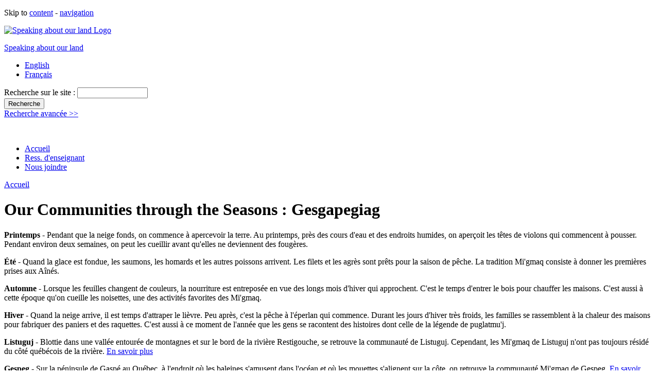

--- FILE ---
content_type: text/html; charset=utf-8
request_url: http://www.aboutourland.ca/fr/seasonscommunities/results/taxonomy%3A484
body_size: 9393
content:
<!DOCTYPE html PUBLIC "-//W3C//DTD XHTML 1.0 Strict//EN"
  "http://www.w3.org/TR/xhtml1/DTD/xhtml1-strict.dtd">
<html xmlns="http://www.w3.org/1999/xhtml" xml:lang="fr" lang="fr" dir="ltr">
<head>
	<title>Our Communities through the Seasons : Gesgapegiag | Speaking about our land</title>
	<meta name="revisit-after" content="1 day" />
<meta http-equiv="Content-Type" content="text/html; charset=utf-8" />
<!--[if lt IE 7]>
            <script type="text/javascript">document.execCommand("BackgroundImageCache", false, true);
              var BlankImgPath = "/sites/all/modules/pngbehave";
 	    </script>
        <style type="text/css">#block-block-2,.section-intro #header p.site-name a,.season_change a,#nice-menu-1 li a,.front #header,.credit-logo a,#block-block-1,#block-block-5,#block-block-4,#block-block-6,#block-search-0, #nice-menu-2 li a, #block-block-3 { behavior: url(/sites/all/modules/pngbehave/iepngfix.htc)} </style>
        <script type="text/javascript" src="/sites/all/modules/pngbehave/iepngfix_tilebg.js"></script>
    <![endif]-->
<link rel="shortcut icon" href="/sites/default/files/heritage_favicon_0.ico" type="image/x-icon" />
	<link type="text/css" rel="stylesheet" media="all" href="/modules/node/node.css?K" />
<link type="text/css" rel="stylesheet" media="all" href="/modules/system/system.css?K" />
<link type="text/css" rel="stylesheet" media="all" href="/modules/system/system-menus.css?K" />
<link type="text/css" rel="stylesheet" media="all" href="/modules/user/user.css?K" />
<link type="text/css" rel="stylesheet" media="all" href="/sites/all/modules/cck/theme/content-module.css?K" />
<link type="text/css" rel="stylesheet" media="all" href="/sites/all/modules/date/date.css?K" />
<link type="text/css" rel="stylesheet" media="all" href="/sites/all/modules/fckeditor/fckeditor.css?K" />
<link type="text/css" rel="stylesheet" media="all" href="/sites/all/modules/filefield/filefield.css?K" />
<link type="text/css" rel="stylesheet" media="all" href="/sites/all/modules/lightbox2/css/lightbox.css?K" />
<link type="text/css" rel="stylesheet" media="all" href="/sites/all/modules/nice_menus/nice_menus.css?K" />
<link type="text/css" rel="stylesheet" media="all" href="/sites/all/themes/heritage/nice-menus.css?K" />
<link type="text/css" rel="stylesheet" media="all" href="/sites/all/modules/cck/modules/fieldgroup/fieldgroup.css?K" />
<link type="text/css" rel="stylesheet" media="all" href="/sites/all/modules/faceted_search/faceted_search_ui.css?K" />
<link type="text/css" rel="stylesheet" media="all" href="/sites/all/themes/northStudio/defaults.css?K" />
<link type="text/css" rel="stylesheet" media="all" href="/sites/all/themes/northStudio/typography.css?K" />
<link type="text/css" rel="stylesheet" media="all" href="/sites/all/themes/heritage/layouts/layout4.css?K" />
<link type="text/css" rel="stylesheet" media="screen, projection" href="/sites/all/themes/heritage/screen.css?K" />
<link type="text/css" rel="stylesheet" media="print" href="/sites/all/themes/heritage/print.css?K" />
<link type="text/css" rel="stylesheet" media="screen" href="/sites/all/themes/heritage/screen.css?K" />
<!--[if IE 6]>
<link type="text/css" rel="stylesheet" media="all" href="/sites/all/themes/heritage/ie/fix-ie6.css?K" />
<![endif]-->
<!--[if IE 7]>
<link type="text/css" rel="stylesheet" media="all" href="/sites/all/themes/heritage/ie/fix-ie7.css?K" />
<![endif]-->
	<script type="text/javascript" src="/misc/jquery.js?K"></script>
<script type="text/javascript" src="/misc/drupal.js?K"></script>
<script type="text/javascript" src="/sites/default/files/languages/fr_8ff582136c4e7d4f62f1eb9a091206ee.js?K"></script>
<script type="text/javascript" src="/sites/all/modules/lightbox2/js/lightbox_video.js?K"></script>
<script type="text/javascript" src="/sites/all/modules/lightbox2/js/lightbox.js?K"></script>
<script type="text/javascript" src="/sites/all/modules/nice_menus/nice_menus.js?K"></script>
<script type="text/javascript">
<!--//--><![CDATA[//><!--
jQuery.extend(Drupal.settings, { "basePath": "/", "googleanalytics": { "trackOutgoing": 1, "trackMailto": 1, "trackDownload": 1, "trackDownloadExtensions": "7z|aac|avi|csv|doc|exe|flv|gif|gz|jpe?g|js|mp(3|4|e?g)|mov|pdf|phps|png|ppt|rar|sit|tar|torrent|txt|wma|wmv|xls|xml|zip" }, "lightbox2": { "rtl": "0", "file_path": "/(\\w\\w/)sites/default/files", "default_image": "/sites/all/modules/lightbox2/images/brokenimage.jpg", "border_size": "10", "font_color": "000", "box_color": "fff", "top_position": "", "overlay_opacity": "0.4", "overlay_color": "000", "disable_close_click": 1, "resize_sequence": "0", "resize_speed": 400, "fade_in_speed": 400, "slide_down_speed": 600, "use_alt_layout": 0, "disable_resize": 0, "disable_zoom": 0, "force_show_nav": 0, "loop_items": 0, "node_link_text": "View Image Details", "node_link_target": 0, "image_count": "Image !current of !total", "video_count": "Video !current of !total", "page_count": "Page !current of !total", "lite_press_x_close": "press \x3ca href=\"#\" onclick=\"hideLightbox(); return FALSE;\"\x3e\x3ckbd\x3ex\x3c/kbd\x3e\x3c/a\x3e to close", "download_link_text": "", "enable_login": false, "enable_contact": false, "keys_close": "c x 27", "keys_previous": "p 37", "keys_next": "n 39", "keys_zoom": "z", "keys_play_pause": "32", "display_image_size": "", "image_node_sizes": "()", "trigger_lightbox_classes": "", "trigger_lightbox_group_classes": "", "trigger_slideshow_classes": "", "trigger_lightframe_classes": "", "trigger_lightframe_group_classes": "", "custom_class_handler": 0, "custom_trigger_classes": "", "disable_for_gallery_lists": true, "disable_for_acidfree_gallery_lists": true, "enable_acidfree_videos": true, "slideshow_interval": 5000, "slideshow_automatic_start": true, "slideshow_automatic_exit": true, "show_play_pause": true, "pause_on_next_click": false, "pause_on_previous_click": true, "loop_slides": false, "iframe_width": "600", "iframe_height": "400", "iframe_border": 1, "enable_video": 1, "flvPlayer": "/sites/all/modules/swftools/shared/flash_media_player/player.swf", "flvFlashvars": "" } });
//--><!]]>
</script>
  
</head>

<body id="lang-fr" class="not-front not-logged-in page-seasonscommunities menu-item- no-tertiary no-preface section-seasonscommunities sub-section-results">
<p class="skip-to-links">Skip to <a href="#content-area">content</a> - <a href="#navigation">navigation</a></p>
  <div id="wide-page">
	<div id="page">
		<div id="container">
	
			<div id="header" class="region">
															<a href="/">
							<img title="Speaking about our land Home" alt="Speaking about our land Logo" class="site-logo" src="/sites/all/themes/heritage/images/logo.png" />
						</a> 
										<p class="site-name"><a title="Speaking about our land Home" href="/">Speaking about our land</a></p>												<div id="block-locale-0" class="type block block-locale odd region-count-1">

  <div class="content">
    <ul><li class="en first"><a href="/seasonscommunities/results/taxonomy%3A484" class="language-link">English</a></li>
<li class="fr last active"><a href="/fr/seasonscommunities/results/taxonomy%3A484" class="language-link active">Français</a></li>
</ul>  </div><!-- CLASS content -->
</div><!-- ID block-locale-0 CLASS type block block-locale odd region-count-1 -->
<div id="block-search-0" class="type block block-search even region-count-2">

  <div class="content">
    <form action="/fr/seasonscommunities/results/taxonomy%3A484"  accept-charset="UTF-8" method="post" id="search-block-form">
<div><div class="container-inline">
  <div class="form-item" id="edit-search-block-form-1-wrapper">
 <label for="edit-search-block-form-1">Recherche sur le site : </label>
 <input type="text" maxlength="128" name="search_block_form" id="edit-search-block-form-1" size="15" value="" title="Entrez les termes que vous voulez rechercher." class="form-text" />
</div>
<input type="submit" name="op" id="edit-submit" value="Recherche"  class="form-submit" />
<input type="hidden" name="form_build_id" id="form-9bfd344fc56fe3e2cf81cb5450439992" value="form-9bfd344fc56fe3e2cf81cb5450439992"  />
<input type="hidden" name="form_id" id="edit-search-block-form" value="search_block_form"  />
  <div class="advanced-search-link">
<a href="/search/node/" alt="Advanced search" >Recherche avancée &gt;&gt; </a>
</div>
</div>

</div></form>
  </div><!-- CLASS content -->
</div><!-- ID block-search-0 CLASS type block block-search even region-count-2 -->
<div id="block-block-3" class="type block block-block odd region-count-3">

  <div class="content">
    <p>&nbsp;</p>
  </div><!-- CLASS content -->
</div><!-- ID block-block-3 CLASS type block block-block odd region-count-3 -->
<div id="block-menu-menu-top" class="type block block-menu even region-count-4">

  <div class="content">
    <ul class="menu"><li class="leaf first"><a href="/fr/node" title="">Accueil</a></li>
<li class="leaf"><a href="/fr/teacher-resources" title="">Ress. d&#039;enseignant</a></li>
<li class="leaf last"><a href="/fr/contact" title="">Nous joindre</a></li>
</ul>  </div><!-- CLASS content -->
</div><!-- ID block-menu-menu-top CLASS type block block-menu even region-count-4 -->
			</div><!-- ID header -->
			
			<div class="breadcrumb"><a href="/fr">Accueil</a></div>			
			<div id="content">

							
				<div id="wrapper">
					<div id="primary">
			      <div class="inside type">
			
			      			
						<a id="content-area"></a>
			      			      <h1 class="page-title post-title">Our Communities through the Seasons : Gesgapegiag</h1>			      			      			      			      			
			      			      	<div id="content-post-title" class="region">
				      	<div id="block-block-10" class="type block block-block odd region-count-1">

  <div class="content">
    
        <div id="spring" class="season">
       <p><strong>Printemps</strong> - Pendant que la neige fonds, on commence &agrave; apercevoir la terre. Au printemps, pr&egrave;s des cours d'eau et des endroits humides, on aper&ccedil;oit les t&ecirc;tes de violons qui commencent &agrave; pousser. Pendant environ deux semaines, on peut les cueillir avant qu'elles ne deviennent des foug&egrave;res.</p> 
    </div>
    <div id="summer" class="season">
       <p><strong>&Eacute;t&eacute;</strong> - Quand la glace est fondue, les saumons, les homards et les autres poissons arrivent. Les filets et les agr&egrave;s sont pr&ecirc;ts pour la saison de p&ecirc;che. La tradition Mi'gmaq consiste &agrave; donner les premi&egrave;res prises aux A&icirc;n&eacute;s.</p> 
    </div>
    <div id="fall" class="season">
       <p><strong>Automne</strong> - Lorsque les feuilles changent de couleurs, la nourriture est entrepos&eacute;e en vue des longs mois d'hiver qui approchent. C'est le temps d'entrer le bois pour chauffer les maisons. C'est aussi &agrave; cette &eacute;poque qu'on cueille les noisettes, une des activit&eacute;s favorites des Mi'gmaq.  </p> 
    </div>
    <div id="winter" class="season">
       <p><strong>Hiver</strong> - Quand la neige arrive, il est temps d'attraper le li&egrave;vre. Peu apr&egrave;s, c'est la p&ecirc;che &agrave; l'&eacute;perlan qui commence. Durant les jours d'hiver tr&egrave;s froids, les familles se rassemblent &agrave; la chaleur des maisons pour fabriquer des paniers et des raquettes. C'est aussi &agrave; ce moment de l'ann&eacute;e que les gens se racontent des histoires dont celle de la l&eacute;gende de puglatmu'j.  </p> 
    </div>
    
        <div id="listuguj" class="community">
       <p><strong>Listuguj</strong> - Blottie dans une vall&eacute;e entour&eacute;e de montagnes et sur le bord de la rivi&egrave;re Restigouche, se retrouve la communaut&eacute; de Listuguj. Cependant, les Mi'gmaq de Listuguj n'ont pas toujours r&eacute;sid&eacute; du c&ocirc;t&eacute; qu&eacute;b&eacute;cois de la rivi&egrave;re.
          <a href="/fr/node/804/lightbox2" rel="lightframe">En savoir plus</a>  </p>
    </div>
    <div id="gespeg" class="community">
       <p><strong>Gespeg</strong> - Sur la p&eacute;ninsule de Gasp&eacute; au Qu&eacute;bec, &agrave; l'endroit o&ugrave; les baleines s'amusent dans l'oc&eacute;an et o&ugrave; les mouettes s'alignent sur la c&ocirc;te, on retrouve la communaut&eacute; Mi'gmaq de Gespeg. 
          <a href="/fr/node/803/lightbox2" rel="lightframe">En savoir plus</a>  </p>
    </div> 
    <div id="gesgapegiag" class="community">
       <p><strong>Gesgapegiag</strong> - C'est entre les communaut&eacute;s de Listuguj et de Gespeg, &agrave; un endroit o&ugrave; des saumons plus gros que votre t&ecirc;te nagent dans la Cascap&eacute;dia, qu'on retrouve la communaut&eacute; Mi'gmaq de Gesgapegiag. 
          <a href="/fr/node/802/lightbox2" rel="lightframe">En savoir plus</a>  </p>
    </div>  
    
  </div><!-- CLASS content -->
</div><!-- ID block-block-10 CLASS type block block-block odd region-count-1 -->
				      </div><!-- ID content_post_title -->
				    			
			      <div class="faceted-search-page faceted-search-stage-results faceted-search-env-seasons_communities"><div class="faceted-search-numbering">Résultats 1 à 21 parmi 150</div><div class="box">

  <h2>Résultats</h2>

  <div class="content"><div class="view view-faceted-search view-id-faceted_search view-display-id-default view-dom-id-1">
    
  
  
      <div class="view-content">
      <table class="views-view-grid">
  <tbody>
                <tr class="row-1 row-first">
                  <td class="col-1">
            <div id="node-1081" class="user-3 node-teaser odd count-1 node node-type-image ">

  <h2 class="node-title"><a href="/fr/image/fall/gesgapegiag/chasse-l%E2%80%99orignal-05" title="Chasse à l’orignal 05 ">Chasse à l’orignal 05 </a></h2>

  <div class="meta">

	  	
	  	    <div class="terms terms-inline"><ul class="links inline"><li class="taxonomy_term_236 first"><a href="/fr/category/seasons/fall" rel="tag" title="">Automne</a></li>
<li class="taxonomy_term_481"><a href="/fr/category/keywords/cerf" rel="tag" title="">cerf</a></li>
<li class="taxonomy_term_152"><a href="/fr/category/keywords/chasse" rel="tag" title="">chasse</a></li>
<li class="taxonomy_term_484"><a href="/fr/category/keywords/gesgapegiag-0" rel="tag" title="">Gesgapegiag</a></li>
<li class="taxonomy_term_485"><a href="/fr/category/keywords/maria-0" rel="tag" title="">Maria</a></li>
<li class="taxonomy_term_397"><a href="/fr/category/keywords/micmac" rel="tag" title="">micmac</a></li>
<li class="taxonomy_term_421"><a href="/fr/category/keywords/mi%E2%80%99gmaq-0" rel="tag" title="">Mi’gmaq</a></li>
<li class="taxonomy_term_422 last"><a href="/fr/category/keywords/mi%E2%80%99kmaq-0" rel="tag" title="">Mi’kmaq</a></li>
</ul></div><!-- CLASS terms -->
	  
  </div><!-- CLASS meta -->

  <div class="content">
  
    
    	
<div class="field field-type-filefield field-field-image-image">
    <div class="field-items">
            <div class="field-item odd">
                    
                    
	          <a href="/fr/image/fall/gesgapegiag/chasse-l%E2%80%99orignal-05" class="imagecache imagecache-visual_aid imagecache-linked imagecache-visual_aid_linked"><img src="http://www.aboutourland.ca/sites/default/files/imagecache/visual_aid/images/image/fal-moosehunting_05.jpg" alt="" title=""  width="150" height="120" /></a>          
                  </div>
        </div>
</div>

        
  </div><!-- CLASS Content -->

    
</div><!-- ID node-1081 CLASS user-3 node-teaser odd count-1 node node-type-image -->          </td>
                  <td class="col-2">
            <div id="node-1113" class="user-3 node-teaser even count-2 node node-type-image ">

  <h2 class="node-title"><a href="/fr/image/spring/gesgapegiag/tetes-de-violon-05" title="Têtes de violon 05">Têtes de violon 05</a></h2>

  <div class="meta">

	  	
	  	    <div class="terms terms-inline"><ul class="links inline"><li class="taxonomy_term_235 first"><a href="/fr/category/seasons/spring" rel="tag" title="">Printemps</a></li>
<li class="taxonomy_term_484"><a href="/fr/category/keywords/gesgapegiag-0" rel="tag" title="">Gesgapegiag</a></li>
<li class="taxonomy_term_495"><a href="/fr/category/keywords/legumes-vert" rel="tag" title="">legumes vert</a></li>
<li class="taxonomy_term_485"><a href="/fr/category/keywords/maria-0" rel="tag" title="">Maria</a></li>
<li class="taxonomy_term_397"><a href="/fr/category/keywords/micmac" rel="tag" title="">micmac</a></li>
<li class="taxonomy_term_421"><a href="/fr/category/keywords/mi%E2%80%99gmaq-0" rel="tag" title="">Mi’gmaq</a></li>
<li class="taxonomy_term_422"><a href="/fr/category/keywords/mi%E2%80%99kmaq-0" rel="tag" title="">Mi’kmaq</a></li>
<li class="taxonomy_term_313 last"><a href="/fr/category/keywords/tetes-de-violon" rel="tag" title="">Têtes de violon</a></li>
</ul></div><!-- CLASS terms -->
	  
  </div><!-- CLASS meta -->

  <div class="content">
  
    
    	
<div class="field field-type-filefield field-field-image-image">
    <div class="field-items">
            <div class="field-item odd">
                    
                    
	          <a href="/fr/image/spring/gesgapegiag/tetes-de-violon-05" class="imagecache imagecache-visual_aid imagecache-linked imagecache-visual_aid_linked"><img src="http://www.aboutourland.ca/sites/default/files/imagecache/visual_aid/images/image/spr-fiddleheads_05.JPG" alt="" title=""  width="150" height="120" /></a>          
                  </div>
        </div>
</div>

        
  </div><!-- CLASS Content -->

    
</div><!-- ID node-1113 CLASS user-3 node-teaser even count-2 node node-type-image -->          </td>
                  <td class="col-3">
            <div id="node-1145" class="user-3 node-teaser odd count-3 node node-type-image ">

  <h2 class="node-title"><a href="/fr/image/spring/gesgapegiag/foin-d%E2%80%99odeur-08" title="Foin d’odeur 08">Foin d’odeur 08</a></h2>

  <div class="meta">

	  	
	  	    <div class="terms terms-inline"><ul class="links inline"><li class="taxonomy_term_235 first"><a href="/fr/category/seasons/spring" rel="tag" title="">Printemps</a></li>
<li class="taxonomy_term_497"><a href="/fr/category/keywords/foin-d%E2%80%99odeur" rel="tag" title="">foin d’odeur</a></li>
<li class="taxonomy_term_484"><a href="/fr/category/keywords/gesgapegiag-0" rel="tag" title="">Gesgapegiag</a></li>
<li class="taxonomy_term_485"><a href="/fr/category/keywords/maria-0" rel="tag" title="">Maria</a></li>
<li class="taxonomy_term_397"><a href="/fr/category/keywords/micmac" rel="tag" title="">micmac</a></li>
<li class="taxonomy_term_421"><a href="/fr/category/keywords/mi%E2%80%99gmaq-0" rel="tag" title="">Mi’gmaq</a></li>
<li class="taxonomy_term_422 last"><a href="/fr/category/keywords/mi%E2%80%99kmaq-0" rel="tag" title="">Mi’kmaq</a></li>
</ul></div><!-- CLASS terms -->
	  
  </div><!-- CLASS meta -->

  <div class="content">
  
    
    	
<div class="field field-type-filefield field-field-image-image">
    <div class="field-items">
            <div class="field-item odd">
                    
                    
	          <a href="/fr/image/spring/gesgapegiag/foin-d%E2%80%99odeur-08" class="imagecache imagecache-visual_aid imagecache-linked imagecache-visual_aid_linked"><img src="http://www.aboutourland.ca/sites/default/files/imagecache/visual_aid/images/image/spr-sweetgrass_08.jpg" alt="" title=""  width="150" height="120" /></a>          
                  </div>
        </div>
</div>

        
  </div><!-- CLASS Content -->

    
</div><!-- ID node-1145 CLASS user-3 node-teaser odd count-3 node node-type-image -->          </td>
              </tr>
                <tr class="row-2">
                  <td class="col-1">
            <div id="node-1177" class="user-3 node-teaser even count-4 node node-type-image ">

  <h2 class="node-title"><a href="/fr/image/summer/gesgapegiag/saumon-02" title="Saumon 02">Saumon 02</a></h2>

  <div class="meta">

	  	
	  	    <div class="terms terms-inline"><ul class="links inline"><li class="taxonomy_term_233 first"><a href="/fr/category/seasons/summer" rel="tag" title="">Été</a></li>
<li class="taxonomy_term_156"><a href="/fr/category/keywords/bateau" rel="tag" title="">bateau</a></li>
<li class="taxonomy_term_484"><a href="/fr/category/keywords/gesgapegiag-0" rel="tag" title="">Gesgapegiag</a></li>
<li class="taxonomy_term_485"><a href="/fr/category/keywords/maria-0" rel="tag" title="">Maria</a></li>
<li class="taxonomy_term_397"><a href="/fr/category/keywords/micmac" rel="tag" title="">micmac</a></li>
<li class="taxonomy_term_421"><a href="/fr/category/keywords/mi%E2%80%99gmaq-0" rel="tag" title="">Mi’gmaq</a></li>
<li class="taxonomy_term_422"><a href="/fr/category/keywords/mi%E2%80%99kmaq-0" rel="tag" title="">Mi’kmaq</a></li>
<li class="taxonomy_term_157"><a href="/fr/category/keywords/p%C3%AAche" rel="tag" title="">pêche</a></li>
<li class="taxonomy_term_187 last"><a href="/fr/category/keywords/saumon" rel="tag" title="">saumon</a></li>
</ul></div><!-- CLASS terms -->
	  
  </div><!-- CLASS meta -->

  <div class="content">
  
    
    	
<div class="field field-type-filefield field-field-image-image">
    <div class="field-items">
            <div class="field-item odd">
                    
                    
	          <a href="/fr/image/summer/gesgapegiag/saumon-02" class="imagecache imagecache-visual_aid imagecache-linked imagecache-visual_aid_linked"><img src="http://www.aboutourland.ca/sites/default/files/imagecache/visual_aid/images/image/sum-salmon_02.JPG" alt="" title=""  width="150" height="120" /></a>          
                  </div>
        </div>
</div>

        
  </div><!-- CLASS Content -->

    
</div><!-- ID node-1177 CLASS user-3 node-teaser even count-4 node node-type-image -->          </td>
                  <td class="col-2">
            <div id="node-923" class="user-3 node-teaser odd count-5 node node-type-audio ">

  <h2 class="node-title"><a href="/fr/audio/winter/gesgapegiag/drum-making" title="La Fabrication de Tambours">La Fabrication de Tambours</a></h2>

  <div class="meta">

	  	
	  	    <div class="terms terms-inline"><ul class="links inline"><li class="taxonomy_term_237 first"><a href="/fr/category/seasons/winter" rel="tag" title="">Hiver</a></li>
<li class="taxonomy_term_378"><a href="/fr/category/keywords/fabrication-d%E2%80%99un-tambour" rel="tag" title="">fabrication d’un tambour</a></li>
<li class="taxonomy_term_484"><a href="/fr/category/keywords/gesgapegiag-0" rel="tag" title="">Gesgapegiag</a></li>
<li class="taxonomy_term_485"><a href="/fr/category/keywords/maria-0" rel="tag" title="">Maria</a></li>
<li class="taxonomy_term_397"><a href="/fr/category/keywords/micmac" rel="tag" title="">micmac</a></li>
<li class="taxonomy_term_421"><a href="/fr/category/keywords/mi%E2%80%99gmaq-0" rel="tag" title="">Mi’gmaq</a></li>
<li class="taxonomy_term_422 last"><a href="/fr/category/keywords/mi%E2%80%99kmaq-0" rel="tag" title="">Mi’kmaq</a></li>
</ul></div><!-- CLASS terms -->
	  
  </div><!-- CLASS meta -->

  <div class="content">
  
    
    	<p>A - Audrey Isaac<b><br />
</b>B - Bernard Jerome</p>
<div class="field field-type-filefield field-field-audio-image">
    <div class="field-items">
            <div class="field-item odd">
                    <a href="/fr/audio/winter/gesgapegiag/drum-making" class="imagecache imagecache-audio_teaser imagecache-linked imagecache-audio_teaser_linked"><img src="http://www.aboutourland.ca/sites/default/files/imagecache/audio_teaser/imagefield_default_images/logo_0.png" alt="" title=""  width="150" height="120" /></a>        </div>
        </div>
</div>

        
  </div><!-- CLASS Content -->

    
</div><!-- ID node-923 CLASS user-3 node-teaser odd count-5 node node-type-audio -->          </td>
                  <td class="col-3">
            <div id="node-1092" class="user-3 node-teaser even count-6 node node-type-image ">

  <h2 class="node-title"><a href="/fr/image/spring/gesgapegiag/le-frene02" title="Le frêne02 ">Le frêne02 </a></h2>

  <div class="meta">

	  	
	  	    <div class="terms terms-inline"><ul class="links inline"><li class="taxonomy_term_235 first"><a href="/fr/category/seasons/spring" rel="tag" title="">Printemps</a></li>
<li class="taxonomy_term_171"><a href="/fr/category/keywords/arbre" rel="tag" title="">arbre</a></li>
<li class="taxonomy_term_480"><a href="/fr/category/keywords/frene" rel="tag" title="">frêne</a></li>
<li class="taxonomy_term_484"><a href="/fr/category/keywords/gesgapegiag-0" rel="tag" title="">Gesgapegiag</a></li>
<li class="taxonomy_term_485"><a href="/fr/category/keywords/maria-0" rel="tag" title="">Maria</a></li>
<li class="taxonomy_term_397"><a href="/fr/category/keywords/micmac" rel="tag" title="">micmac</a></li>
<li class="taxonomy_term_421"><a href="/fr/category/keywords/mi%E2%80%99gmaq-0" rel="tag" title="">Mi’gmaq</a></li>
<li class="taxonomy_term_422"><a href="/fr/category/keywords/mi%E2%80%99kmaq-0" rel="tag" title="">Mi’kmaq</a></li>
<li class="taxonomy_term_446 last"><a href="/fr/category/keywords/moisson" rel="tag" title="">moisson</a></li>
</ul></div><!-- CLASS terms -->
	  
  </div><!-- CLASS meta -->

  <div class="content">
  
    
    	
<div class="field field-type-filefield field-field-image-image">
    <div class="field-items">
            <div class="field-item odd">
                    
                    
	          <a href="/fr/image/spring/gesgapegiag/le-frene02" class="imagecache imagecache-visual_aid imagecache-linked imagecache-visual_aid_linked"><img src="http://www.aboutourland.ca/sites/default/files/imagecache/visual_aid/images/image/spr-ash_02.jpg" alt="" title=""  width="150" height="120" /></a>          
                  </div>
        </div>
</div>

        
  </div><!-- CLASS Content -->

    
</div><!-- ID node-1092 CLASS user-3 node-teaser even count-6 node node-type-image -->          </td>
              </tr>
                <tr class="row-3">
                  <td class="col-1">
            <div id="node-1124" class="user-3 node-teaser odd count-7 node node-type-image ">

  <h2 class="node-title"><a href="/fr/image/spring/gesgapegiag/tetes-de-violon-16" title="Têtes de violon 16">Têtes de violon 16</a></h2>

  <div class="meta">

	  	
	  	    <div class="terms terms-inline"><ul class="links inline"><li class="taxonomy_term_235 first"><a href="/fr/category/seasons/spring" rel="tag" title="">Printemps</a></li>
<li class="taxonomy_term_484"><a href="/fr/category/keywords/gesgapegiag-0" rel="tag" title="">Gesgapegiag</a></li>
<li class="taxonomy_term_495"><a href="/fr/category/keywords/legumes-vert" rel="tag" title="">legumes vert</a></li>
<li class="taxonomy_term_485"><a href="/fr/category/keywords/maria-0" rel="tag" title="">Maria</a></li>
<li class="taxonomy_term_397"><a href="/fr/category/keywords/micmac" rel="tag" title="">micmac</a></li>
<li class="taxonomy_term_421"><a href="/fr/category/keywords/mi%E2%80%99gmaq-0" rel="tag" title="">Mi’gmaq</a></li>
<li class="taxonomy_term_422"><a href="/fr/category/keywords/mi%E2%80%99kmaq-0" rel="tag" title="">Mi’kmaq</a></li>
<li class="taxonomy_term_313 last"><a href="/fr/category/keywords/tetes-de-violon" rel="tag" title="">Têtes de violon</a></li>
</ul></div><!-- CLASS terms -->
	  
  </div><!-- CLASS meta -->

  <div class="content">
  
    
    	
<div class="field field-type-filefield field-field-image-image">
    <div class="field-items">
            <div class="field-item odd">
                    
                    
	          <a href="/fr/image/spring/gesgapegiag/tetes-de-violon-16" class="imagecache imagecache-visual_aid imagecache-linked imagecache-visual_aid_linked"><img src="http://www.aboutourland.ca/sites/default/files/imagecache/visual_aid/images/image/spr-fiddleheads_16_0.JPG" alt="" title=""  width="150" height="120" /></a>          
                  </div>
        </div>
</div>

        
  </div><!-- CLASS Content -->

    
</div><!-- ID node-1124 CLASS user-3 node-teaser odd count-7 node node-type-image -->          </td>
                  <td class="col-2">
            <div id="node-1156" class="user-3 node-teaser even count-8 node node-type-image ">

  <h2 class="node-title"><a href="/fr/image/spring/gesgapegiag/peche-la-truite-03" title="Pêche à la truite 03">Pêche à la truite 03</a></h2>

  <div class="meta">

	  	
	  	    <div class="terms terms-inline"><ul class="links inline"><li class="taxonomy_term_235 first"><a href="/fr/category/seasons/spring" rel="tag" title="">Printemps</a></li>
<li class="taxonomy_term_484"><a href="/fr/category/keywords/gesgapegiag-0" rel="tag" title="">Gesgapegiag</a></li>
<li class="taxonomy_term_485"><a href="/fr/category/keywords/maria-0" rel="tag" title="">Maria</a></li>
<li class="taxonomy_term_397"><a href="/fr/category/keywords/micmac" rel="tag" title="">micmac</a></li>
<li class="taxonomy_term_421"><a href="/fr/category/keywords/mi%E2%80%99gmaq-0" rel="tag" title="">Mi’gmaq</a></li>
<li class="taxonomy_term_422"><a href="/fr/category/keywords/mi%E2%80%99kmaq-0" rel="tag" title="">Mi’kmaq</a></li>
<li class="taxonomy_term_157"><a href="/fr/category/keywords/p%C3%AAche" rel="tag" title="">pêche</a></li>
<li class="taxonomy_term_172 last"><a href="/fr/category/keywords/truite" rel="tag" title="">truite</a></li>
</ul></div><!-- CLASS terms -->
	  
  </div><!-- CLASS meta -->

  <div class="content">
  
    
    	
<div class="field field-type-filefield field-field-image-image">
    <div class="field-items">
            <div class="field-item odd">
                    
                    
	          <a href="/fr/image/spring/gesgapegiag/peche-la-truite-03" class="imagecache imagecache-visual_aid imagecache-linked imagecache-visual_aid_linked"><img src="http://www.aboutourland.ca/sites/default/files/imagecache/visual_aid/images/image/spr-troutfishing_03_0.jpg" alt="" title=""  width="150" height="120" /></a>          
                  </div>
        </div>
</div>

        
  </div><!-- CLASS Content -->

    
</div><!-- ID node-1156 CLASS user-3 node-teaser even count-8 node node-type-image -->          </td>
                  <td class="col-3">
            <div id="node-1188" class="user-3 node-teaser odd count-9 node node-type-image ">

  <h2 class="node-title"><a href="/fr/image/summer/gesgapegiag/rassemblement-01" title="Rassemblement 01">Rassemblement 01</a></h2>

  <div class="meta">

	  	
	  	    <div class="terms terms-inline"><ul class="links inline"><li class="taxonomy_term_233 first"><a href="/fr/category/seasons/summer" rel="tag" title="">Été</a></li>
<li class="taxonomy_term_443"><a href="/fr/category/keywords/enfants" rel="tag" title="">enfants</a></li>
<li class="taxonomy_term_484"><a href="/fr/category/keywords/gesgapegiag-0" rel="tag" title="">Gesgapegiag</a></li>
<li class="taxonomy_term_494"><a href="/fr/category/keywords/herbe-de-mer" rel="tag" title="">herbe de mer</a></li>
<li class="taxonomy_term_485"><a href="/fr/category/keywords/maria-0" rel="tag" title="">Maria</a></li>
<li class="taxonomy_term_397"><a href="/fr/category/keywords/micmac" rel="tag" title="">micmac</a></li>
<li class="taxonomy_term_421"><a href="/fr/category/keywords/mi%E2%80%99gmaq-0" rel="tag" title="">Mi’gmaq</a></li>
<li class="taxonomy_term_422"><a href="/fr/category/keywords/mi%E2%80%99kmaq-0" rel="tag" title="">Mi’kmaq</a></li>
<li class="taxonomy_term_429 last"><a href="/fr/category/keywords/rassemblement" rel="tag" title="">rassemblement</a></li>
</ul></div><!-- CLASS terms -->
	  
  </div><!-- CLASS meta -->

  <div class="content">
  
    
    	
<div class="field field-type-filefield field-field-image-image">
    <div class="field-items">
            <div class="field-item odd">
                    
                    
	          <a href="/fr/image/summer/gesgapegiag/rassemblement-01" class="imagecache imagecache-visual_aid imagecache-linked imagecache-visual_aid_linked"><img src="http://www.aboutourland.ca/sites/default/files/imagecache/visual_aid/images/image/sum-gathering_01.JPG" alt="" title=""  width="150" height="120" /></a>          
                  </div>
        </div>
</div>

        
  </div><!-- CLASS Content -->

    
</div><!-- ID node-1188 CLASS user-3 node-teaser odd count-9 node node-type-image -->          </td>
              </tr>
                <tr class="row-4">
                  <td class="col-1">
            <div id="node-1047" class="user-3 node-teaser even count-10 node node-type-video ">

  <h2 class="node-title"><a href="/fr/video/winter/gesgapegiag/fabrications-des-paniers-gesgapegiag" title="Fabrications des Paniers a Gesgapegiag">Fabrications des Paniers a Gesgapegiag</a></h2>

  <div class="meta">

	  	
	  	    <div class="terms terms-inline"><ul class="links inline"><li class="taxonomy_term_237 first"><a href="/fr/category/seasons/winter" rel="tag" title="">Hiver</a></li>
<li class="taxonomy_term_399"><a href="/fr/category/keywords/fabriquent-des-paniers" rel="tag" title="">fabriquent des paniers</a></li>
<li class="taxonomy_term_484"><a href="/fr/category/keywords/gesgapegiag-0" rel="tag" title="">Gesgapegiag</a></li>
<li class="taxonomy_term_485"><a href="/fr/category/keywords/maria-0" rel="tag" title="">Maria</a></li>
<li class="taxonomy_term_397"><a href="/fr/category/keywords/micmac" rel="tag" title="">micmac</a></li>
<li class="taxonomy_term_421"><a href="/fr/category/keywords/mi%E2%80%99gmaq-0" rel="tag" title="">Mi’gmaq</a></li>
<li class="taxonomy_term_422 last"><a href="/fr/category/keywords/mi%E2%80%99kmaq-0" rel="tag" title="">Mi’kmaq</a></li>
</ul></div><!-- CLASS terms -->
	  
  </div><!-- CLASS meta -->

  <div class="content">
  
    
    	<div class="field field-type-filefield field-field-video-image">
    <div class="field-items">
            <div class="field-item odd">
                    <a href="/fr/video/winter/gesgapegiag/fabrications-des-paniers-gesgapegiag" class="imagecache imagecache-video_teaser imagecache-linked imagecache-video_teaser_linked"><img src="http://www.aboutourland.ca/sites/default/files/imagecache/video_teaser/imagefield_default_images/logo.png" alt="" title=""  width="150" height="120" /></a>        </div>
        </div>
</div>

        
  </div><!-- CLASS Content -->

    
</div><!-- ID node-1047 CLASS user-3 node-teaser even count-10 node node-type-video -->          </td>
                  <td class="col-2">
            <div id="node-1103" class="user-3 node-teaser odd count-11 node node-type-image ">

  <h2 class="node-title"><a href="/fr/image/spring/gesgapegiag/bateau-03" title="Bateau 03">Bateau 03</a></h2>

  <div class="meta">

	  	
	  	    <div class="terms terms-inline"><ul class="links inline"><li class="taxonomy_term_235 first"><a href="/fr/category/seasons/spring" rel="tag" title="">Printemps</a></li>
<li class="taxonomy_term_156"><a href="/fr/category/keywords/bateau" rel="tag" title="">bateau</a></li>
<li class="taxonomy_term_484"><a href="/fr/category/keywords/gesgapegiag-0" rel="tag" title="">Gesgapegiag</a></li>
<li class="taxonomy_term_485"><a href="/fr/category/keywords/maria-0" rel="tag" title="">Maria</a></li>
<li class="taxonomy_term_397"><a href="/fr/category/keywords/micmac" rel="tag" title="">micmac</a></li>
<li class="taxonomy_term_421"><a href="/fr/category/keywords/mi%E2%80%99gmaq-0" rel="tag" title="">Mi’gmaq</a></li>
<li class="taxonomy_term_422"><a href="/fr/category/keywords/mi%E2%80%99kmaq-0" rel="tag" title="">Mi’kmaq</a></li>
<li class="taxonomy_term_157"><a href="/fr/category/keywords/p%C3%AAche" rel="tag" title="">pêche</a></li>
<li class="taxonomy_term_498 last"><a href="/fr/category/keywords/preparer" rel="tag" title="">preparer</a></li>
</ul></div><!-- CLASS terms -->
	  
  </div><!-- CLASS meta -->

  <div class="content">
  
    
    	
<div class="field field-type-filefield field-field-image-image">
    <div class="field-items">
            <div class="field-item odd">
                    
                    
	          <a href="/fr/image/spring/gesgapegiag/bateau-03" class="imagecache imagecache-visual_aid imagecache-linked imagecache-visual_aid_linked"><img src="http://www.aboutourland.ca/sites/default/files/imagecache/visual_aid/images/image/spr-boat_03.JPG" alt="" title=""  width="150" height="120" /></a>          
                  </div>
        </div>
</div>

        
  </div><!-- CLASS Content -->

    
</div><!-- ID node-1103 CLASS user-3 node-teaser odd count-11 node node-type-image -->          </td>
                  <td class="col-3">
            <div id="node-1135" class="user-3 node-teaser even count-12 node node-type-image ">

  <h2 class="node-title"><a href="/fr/image/spring/gesgapegiag/filet-de-saumon-01" title="Filet de saumon 01">Filet de saumon 01</a></h2>

  <div class="meta">

	  	
	  	    <div class="terms terms-inline"><ul class="links inline"><li class="taxonomy_term_235 first"><a href="/fr/category/seasons/spring" rel="tag" title="">Printemps</a></li>
<li class="taxonomy_term_192"><a href="/fr/category/keywords/filet" rel="tag" title="">filet</a></li>
<li class="taxonomy_term_484"><a href="/fr/category/keywords/gesgapegiag-0" rel="tag" title="">Gesgapegiag</a></li>
<li class="taxonomy_term_485"><a href="/fr/category/keywords/maria-0" rel="tag" title="">Maria</a></li>
<li class="taxonomy_term_397"><a href="/fr/category/keywords/micmac" rel="tag" title="">micmac</a></li>
<li class="taxonomy_term_421"><a href="/fr/category/keywords/mi%E2%80%99gmaq-0" rel="tag" title="">Mi’gmaq</a></li>
<li class="taxonomy_term_422"><a href="/fr/category/keywords/mi%E2%80%99kmaq-0" rel="tag" title="">Mi’kmaq</a></li>
<li class="taxonomy_term_187 last"><a href="/fr/category/keywords/saumon" rel="tag" title="">saumon</a></li>
</ul></div><!-- CLASS terms -->
	  
  </div><!-- CLASS meta -->

  <div class="content">
  
    
    	
<div class="field field-type-filefield field-field-image-image">
    <div class="field-items">
            <div class="field-item odd">
                    
                    
	          <a href="/fr/image/spring/gesgapegiag/filet-de-saumon-01" class="imagecache imagecache-visual_aid imagecache-linked imagecache-visual_aid_linked"><img src="http://www.aboutourland.ca/sites/default/files/imagecache/visual_aid/images/image/spr-salmon net_01.JPG" alt="" title=""  width="150" height="120" /></a>          
                  </div>
        </div>
</div>

        
  </div><!-- CLASS Content -->

    
</div><!-- ID node-1135 CLASS user-3 node-teaser even count-12 node node-type-image -->          </td>
              </tr>
                <tr class="row-5">
                  <td class="col-1">
            <div id="node-1167" class="user-3 node-teaser odd count-13 node node-type-image ">

  <h2 class="node-title"><a href="/fr/image/summer/gesgapegiag/rassemblement-03" title="Rassemblement 03">Rassemblement 03</a></h2>

  <div class="meta">

	  	
	  	    <div class="terms terms-inline"><ul class="links inline"><li class="taxonomy_term_233 first"><a href="/fr/category/seasons/summer" rel="tag" title="">Été</a></li>
<li class="taxonomy_term_443"><a href="/fr/category/keywords/enfants" rel="tag" title="">enfants</a></li>
<li class="taxonomy_term_484"><a href="/fr/category/keywords/gesgapegiag-0" rel="tag" title="">Gesgapegiag</a></li>
<li class="taxonomy_term_485"><a href="/fr/category/keywords/maria-0" rel="tag" title="">Maria</a></li>
<li class="taxonomy_term_397"><a href="/fr/category/keywords/micmac" rel="tag" title="">micmac</a></li>
<li class="taxonomy_term_421"><a href="/fr/category/keywords/mi%E2%80%99gmaq-0" rel="tag" title="">Mi’gmaq</a></li>
<li class="taxonomy_term_422"><a href="/fr/category/keywords/mi%E2%80%99kmaq-0" rel="tag" title="">Mi’kmaq</a></li>
<li class="taxonomy_term_429 last"><a href="/fr/category/keywords/rassemblement" rel="tag" title="">rassemblement</a></li>
</ul></div><!-- CLASS terms -->
	  
  </div><!-- CLASS meta -->

  <div class="content">
  
    
    	
<div class="field field-type-filefield field-field-image-image">
    <div class="field-items">
            <div class="field-item odd">
                    
                    
	          <a href="/fr/image/summer/gesgapegiag/rassemblement-03" class="imagecache imagecache-visual_aid imagecache-linked imagecache-visual_aid_linked"><img src="http://www.aboutourland.ca/sites/default/files/imagecache/visual_aid/images/image/sum-gathering_03.JPG" alt="" title=""  width="150" height="120" /></a>          
                  </div>
        </div>
</div>

        
  </div><!-- CLASS Content -->

    
</div><!-- ID node-1167 CLASS user-3 node-teaser odd count-13 node node-type-image -->          </td>
                  <td class="col-2">
            <div id="node-1199" class="user-3 node-teaser even count-14 node node-type-image ">

  <h2 class="node-title"><a href="/fr/image/winter/gesgapegiag/glisser-01" title="Glisser 01">Glisser 01</a></h2>

  <div class="meta">

	  	
	  	    <div class="terms terms-inline"><ul class="links inline"><li class="taxonomy_term_237 first"><a href="/fr/category/seasons/winter" rel="tag" title="">Hiver</a></li>
<li class="taxonomy_term_484"><a href="/fr/category/keywords/gesgapegiag-0" rel="tag" title="">Gesgapegiag</a></li>
<li class="taxonomy_term_438"><a href="/fr/category/keywords/glissement" rel="tag" title="">glissement</a></li>
<li class="taxonomy_term_485"><a href="/fr/category/keywords/maria-0" rel="tag" title="">Maria</a></li>
<li class="taxonomy_term_397"><a href="/fr/category/keywords/micmac" rel="tag" title="">micmac</a></li>
<li class="taxonomy_term_421"><a href="/fr/category/keywords/mi%E2%80%99gmaq-0" rel="tag" title="">Mi’gmaq</a></li>
<li class="taxonomy_term_422 last"><a href="/fr/category/keywords/mi%E2%80%99kmaq-0" rel="tag" title="">Mi’kmaq</a></li>
</ul></div><!-- CLASS terms -->
	  
  </div><!-- CLASS meta -->

  <div class="content">
  
    
    	
<div class="field field-type-filefield field-field-image-image">
    <div class="field-items">
            <div class="field-item odd">
                    
                    
	          <a href="/fr/image/winter/gesgapegiag/glisser-01" class="imagecache imagecache-visual_aid imagecache-linked imagecache-visual_aid_linked"><img src="http://www.aboutourland.ca/sites/default/files/imagecache/visual_aid/images/image/win-sliding_01_0.jpg" alt="" title=""  width="150" height="120" /></a>          
                  </div>
        </div>
</div>

        
  </div><!-- CLASS Content -->

    
</div><!-- ID node-1199 CLASS user-3 node-teaser even count-14 node node-type-image -->          </td>
                  <td class="col-3">
            <div id="node-1082" class="user-3 node-teaser odd count-15 node node-type-image ">

  <h2 class="node-title"><a href="/fr/image/fall/gesgapegiag/chasse-l%E2%80%99orignal-10" title="Chasse à l’orignal 06">Chasse à l’orignal 06</a></h2>

  <div class="meta">

	  	
	  	    <div class="terms terms-inline"><ul class="links inline"><li class="taxonomy_term_236 first"><a href="/fr/category/seasons/fall" rel="tag" title="">Automne</a></li>
<li class="taxonomy_term_481"><a href="/fr/category/keywords/cerf" rel="tag" title="">cerf</a></li>
<li class="taxonomy_term_152"><a href="/fr/category/keywords/chasse" rel="tag" title="">chasse</a></li>
<li class="taxonomy_term_155"><a href="/fr/category/keywords/%C3%A9corcher" rel="tag" title="">écorcher</a></li>
<li class="taxonomy_term_484"><a href="/fr/category/keywords/gesgapegiag-0" rel="tag" title="">Gesgapegiag</a></li>
<li class="taxonomy_term_485"><a href="/fr/category/keywords/maria-0" rel="tag" title="">Maria</a></li>
<li class="taxonomy_term_397"><a href="/fr/category/keywords/micmac" rel="tag" title="">micmac</a></li>
<li class="taxonomy_term_421"><a href="/fr/category/keywords/mi%E2%80%99gmaq-0" rel="tag" title="">Mi’gmaq</a></li>
<li class="taxonomy_term_422"><a href="/fr/category/keywords/mi%E2%80%99kmaq-0" rel="tag" title="">Mi’kmaq</a></li>
<li class="taxonomy_term_153 last"><a href="/fr/category/keywords/orignal" rel="tag" title="">orignal</a></li>
</ul></div><!-- CLASS terms -->
	  
  </div><!-- CLASS meta -->

  <div class="content">
  
    
    	
<div class="field field-type-filefield field-field-image-image">
    <div class="field-items">
            <div class="field-item odd">
                    
                    
                        		            <a id="discretion" href="/fr/image/fall/gesgapegiag/chasse-l’orignal-10"><img src="/sites/all/themes/heritage/images/viewer_discretion.png" /></a>
            
                      
                  </div>
        </div>
</div>

        
  </div><!-- CLASS Content -->

    
</div><!-- ID node-1082 CLASS user-3 node-teaser odd count-15 node node-type-image -->          </td>
              </tr>
                <tr class="row-6">
                  <td class="col-1">
            <div id="node-1114" class="user-3 node-teaser even count-16 node node-type-image ">

  <h2 class="node-title"><a href="/fr/image/spring/gesgapegiag/tetes-de-violon-06" title="Têtes de violon 06">Têtes de violon 06</a></h2>

  <div class="meta">

	  	
	  	    <div class="terms terms-inline"><ul class="links inline"><li class="taxonomy_term_235 first"><a href="/fr/category/seasons/spring" rel="tag" title="">Printemps</a></li>
<li class="taxonomy_term_484"><a href="/fr/category/keywords/gesgapegiag-0" rel="tag" title="">Gesgapegiag</a></li>
<li class="taxonomy_term_495"><a href="/fr/category/keywords/legumes-vert" rel="tag" title="">legumes vert</a></li>
<li class="taxonomy_term_485"><a href="/fr/category/keywords/maria-0" rel="tag" title="">Maria</a></li>
<li class="taxonomy_term_397"><a href="/fr/category/keywords/micmac" rel="tag" title="">micmac</a></li>
<li class="taxonomy_term_421"><a href="/fr/category/keywords/mi%E2%80%99gmaq-0" rel="tag" title="">Mi’gmaq</a></li>
<li class="taxonomy_term_422"><a href="/fr/category/keywords/mi%E2%80%99kmaq-0" rel="tag" title="">Mi’kmaq</a></li>
<li class="taxonomy_term_313 last"><a href="/fr/category/keywords/tetes-de-violon" rel="tag" title="">Têtes de violon</a></li>
</ul></div><!-- CLASS terms -->
	  
  </div><!-- CLASS meta -->

  <div class="content">
  
    
    	
<div class="field field-type-filefield field-field-image-image">
    <div class="field-items">
            <div class="field-item odd">
                    
                    
	          <a href="/fr/image/spring/gesgapegiag/tetes-de-violon-06" class="imagecache imagecache-visual_aid imagecache-linked imagecache-visual_aid_linked"><img src="http://www.aboutourland.ca/sites/default/files/imagecache/visual_aid/images/image/spr-fiddleheads_06.JPG" alt="" title=""  width="150" height="120" /></a>          
                  </div>
        </div>
</div>

        
  </div><!-- CLASS Content -->

    
</div><!-- ID node-1114 CLASS user-3 node-teaser even count-16 node node-type-image -->          </td>
                  <td class="col-2">
            <div id="node-1146" class="user-3 node-teaser odd count-17 node node-type-image ">

  <h2 class="node-title"><a href="/fr/image/spring/gesgapegiag/foin-d%E2%80%99odeur-09" title="Foin d’odeur 09">Foin d’odeur 09</a></h2>

  <div class="meta">

	  	
	  	    <div class="terms terms-inline"><ul class="links inline"><li class="taxonomy_term_235 first"><a href="/fr/category/seasons/spring" rel="tag" title="">Printemps</a></li>
<li class="taxonomy_term_497"><a href="/fr/category/keywords/foin-d%E2%80%99odeur" rel="tag" title="">foin d’odeur</a></li>
<li class="taxonomy_term_484"><a href="/fr/category/keywords/gesgapegiag-0" rel="tag" title="">Gesgapegiag</a></li>
<li class="taxonomy_term_485"><a href="/fr/category/keywords/maria-0" rel="tag" title="">Maria</a></li>
<li class="taxonomy_term_397"><a href="/fr/category/keywords/micmac" rel="tag" title="">micmac</a></li>
<li class="taxonomy_term_421"><a href="/fr/category/keywords/mi%E2%80%99gmaq-0" rel="tag" title="">Mi’gmaq</a></li>
<li class="taxonomy_term_422 last"><a href="/fr/category/keywords/mi%E2%80%99kmaq-0" rel="tag" title="">Mi’kmaq</a></li>
</ul></div><!-- CLASS terms -->
	  
  </div><!-- CLASS meta -->

  <div class="content">
  
    
    	
<div class="field field-type-filefield field-field-image-image">
    <div class="field-items">
            <div class="field-item odd">
                    
                    
	          <a href="/fr/image/spring/gesgapegiag/foin-d%E2%80%99odeur-09" class="imagecache imagecache-visual_aid imagecache-linked imagecache-visual_aid_linked"><img src="http://www.aboutourland.ca/sites/default/files/imagecache/visual_aid/images/image/spr-sweetgrass_09.jpg" alt="" title=""  width="150" height="120" /></a>          
                  </div>
        </div>
</div>

        
  </div><!-- CLASS Content -->

    
</div><!-- ID node-1146 CLASS user-3 node-teaser odd count-17 node node-type-image -->          </td>
                  <td class="col-3">
            <div id="node-1178" class="user-3 node-teaser even count-18 node node-type-image ">

  <h2 class="node-title"><a href="/fr/image/summer/gesgapegiag/saumon-03" title="Saumon 03">Saumon 03</a></h2>

  <div class="meta">

	  	
	  	    <div class="terms terms-inline"><ul class="links inline"><li class="taxonomy_term_233 first"><a href="/fr/category/seasons/summer" rel="tag" title="">Été</a></li>
<li class="taxonomy_term_484"><a href="/fr/category/keywords/gesgapegiag-0" rel="tag" title="">Gesgapegiag</a></li>
<li class="taxonomy_term_485"><a href="/fr/category/keywords/maria-0" rel="tag" title="">Maria</a></li>
<li class="taxonomy_term_397"><a href="/fr/category/keywords/micmac" rel="tag" title="">micmac</a></li>
<li class="taxonomy_term_421"><a href="/fr/category/keywords/mi%E2%80%99gmaq-0" rel="tag" title="">Mi’gmaq</a></li>
<li class="taxonomy_term_422"><a href="/fr/category/keywords/mi%E2%80%99kmaq-0" rel="tag" title="">Mi’kmaq</a></li>
<li class="taxonomy_term_187 last"><a href="/fr/category/keywords/saumon" rel="tag" title="">saumon</a></li>
</ul></div><!-- CLASS terms -->
	  
  </div><!-- CLASS meta -->

  <div class="content">
  
    
    	
<div class="field field-type-filefield field-field-image-image">
    <div class="field-items">
            <div class="field-item odd">
                    
                    
	          <a href="/fr/image/summer/gesgapegiag/saumon-03" class="imagecache imagecache-visual_aid imagecache-linked imagecache-visual_aid_linked"><img src="http://www.aboutourland.ca/sites/default/files/imagecache/visual_aid/images/image/sum-salmon_03_2.JPG" alt="" title=""  width="150" height="120" /></a>          
                  </div>
        </div>
</div>

        
  </div><!-- CLASS Content -->

    
</div><!-- ID node-1178 CLASS user-3 node-teaser even count-18 node node-type-image -->          </td>
              </tr>
                <tr class="row-7 row-last">
                  <td class="col-1">
            <div id="node-924" class="user-3 node-teaser odd count-19 node node-type-audio ">

  <h2 class="node-title"><a href="/fr/audio/summer/gesgapegiag/culture-program" title="Programme d’Evènement Communautaire ">Programme d’Evènement Communautaire </a></h2>

  <div class="meta">

	  	
	  	    <div class="terms terms-inline"><ul class="links inline"><li class="taxonomy_term_233 first"><a href="/fr/category/seasons/summer" rel="tag" title="">Été</a></li>
<li class="taxonomy_term_520"><a href="/fr/category/keywords/d%E2%80%99evenements-communautaire" rel="tag" title="">d’événements communautaire</a></li>
<li class="taxonomy_term_484"><a href="/fr/category/keywords/gesgapegiag-0" rel="tag" title="">Gesgapegiag</a></li>
<li class="taxonomy_term_485"><a href="/fr/category/keywords/maria-0" rel="tag" title="">Maria</a></li>
<li class="taxonomy_term_397"><a href="/fr/category/keywords/micmac" rel="tag" title="">micmac</a></li>
<li class="taxonomy_term_421"><a href="/fr/category/keywords/mi%E2%80%99gmaq-0" rel="tag" title="">Mi’gmaq</a></li>
<li class="taxonomy_term_422"><a href="/fr/category/keywords/mi%E2%80%99kmaq-0" rel="tag" title="">Mi’kmaq</a></li>
<li class="taxonomy_term_322 last"><a href="/fr/category/keywords/nourriture-traditionnelle" rel="tag" title="">nourriture traditionnelle</a></li>
</ul></div><!-- CLASS terms -->
	  
  </div><!-- CLASS meta -->

  <div class="content">
  
    
    	<div>A - Audrey Isaac</div>
<div>G - Gordon Gideon</div>
<div>S - Sue Gideon</div>
<div>&nbsp;</div>
<div>A - Gordon Gideon, tu as ramass&eacute; des t&ecirc;tes de violon pour le programme de collecte de nourriture, qu'est-ce que tu appelles le programme maintenant?</div>
<div class="field field-type-filefield field-field-audio-image">
    <div class="field-items">
            <div class="field-item odd">
                    <a href="/fr/audio/summer/gesgapegiag/culture-program" class="imagecache imagecache-audio_teaser imagecache-linked imagecache-audio_teaser_linked"><img src="http://www.aboutourland.ca/sites/default/files/imagecache/audio_teaser/imagefield_default_images/logo_0.png" alt="" title=""  width="150" height="120" /></a>        </div>
        </div>
</div>

        
  </div><!-- CLASS Content -->

    
</div><!-- ID node-924 CLASS user-3 node-teaser odd count-19 node node-type-audio -->          </td>
                  <td class="col-2">
            <div id="node-1093" class="user-3 node-teaser even count-20 node node-type-image ">

  <h2 class="node-title"><a href="/fr/image/spring/gesgapegiag/le-frene03" title="Le frêne03">Le frêne03</a></h2>

  <div class="meta">

	  	
	  	    <div class="terms terms-inline"><ul class="links inline"><li class="taxonomy_term_235 first"><a href="/fr/category/seasons/spring" rel="tag" title="">Printemps</a></li>
<li class="taxonomy_term_171"><a href="/fr/category/keywords/arbre" rel="tag" title="">arbre</a></li>
<li class="taxonomy_term_480"><a href="/fr/category/keywords/frene" rel="tag" title="">frêne</a></li>
<li class="taxonomy_term_484"><a href="/fr/category/keywords/gesgapegiag-0" rel="tag" title="">Gesgapegiag</a></li>
<li class="taxonomy_term_485"><a href="/fr/category/keywords/maria-0" rel="tag" title="">Maria</a></li>
<li class="taxonomy_term_397"><a href="/fr/category/keywords/micmac" rel="tag" title="">micmac</a></li>
<li class="taxonomy_term_421"><a href="/fr/category/keywords/mi%E2%80%99gmaq-0" rel="tag" title="">Mi’gmaq</a></li>
<li class="taxonomy_term_422"><a href="/fr/category/keywords/mi%E2%80%99kmaq-0" rel="tag" title="">Mi’kmaq</a></li>
<li class="taxonomy_term_446 last"><a href="/fr/category/keywords/moisson" rel="tag" title="">moisson</a></li>
</ul></div><!-- CLASS terms -->
	  
  </div><!-- CLASS meta -->

  <div class="content">
  
    
    	
<div class="field field-type-filefield field-field-image-image">
    <div class="field-items">
            <div class="field-item odd">
                    
                    
	          <a href="/fr/image/spring/gesgapegiag/le-frene03" class="imagecache imagecache-visual_aid imagecache-linked imagecache-visual_aid_linked"><img src="http://www.aboutourland.ca/sites/default/files/imagecache/visual_aid/images/image/spr-ash_03.jpg" alt="" title=""  width="150" height="120" /></a>          
                  </div>
        </div>
</div>

        
  </div><!-- CLASS Content -->

    
</div><!-- ID node-1093 CLASS user-3 node-teaser even count-20 node node-type-image -->          </td>
                  <td class="col-3">
            <div id="node-1125" class="user-3 node-teaser odd count-21 node node-type-image ">

  <h2 class="node-title"><a href="/fr/image/spring/gesgapegiag/tetes-de-violon-17" title="Têtes de violon 17">Têtes de violon 17</a></h2>

  <div class="meta">

	  	
	  	    <div class="terms terms-inline"><ul class="links inline"><li class="taxonomy_term_235 first"><a href="/fr/category/seasons/spring" rel="tag" title="">Printemps</a></li>
<li class="taxonomy_term_484"><a href="/fr/category/keywords/gesgapegiag-0" rel="tag" title="">Gesgapegiag</a></li>
<li class="taxonomy_term_495"><a href="/fr/category/keywords/legumes-vert" rel="tag" title="">legumes vert</a></li>
<li class="taxonomy_term_485"><a href="/fr/category/keywords/maria-0" rel="tag" title="">Maria</a></li>
<li class="taxonomy_term_397"><a href="/fr/category/keywords/micmac" rel="tag" title="">micmac</a></li>
<li class="taxonomy_term_421"><a href="/fr/category/keywords/mi%E2%80%99gmaq-0" rel="tag" title="">Mi’gmaq</a></li>
<li class="taxonomy_term_422"><a href="/fr/category/keywords/mi%E2%80%99kmaq-0" rel="tag" title="">Mi’kmaq</a></li>
<li class="taxonomy_term_313 last"><a href="/fr/category/keywords/tetes-de-violon" rel="tag" title="">Têtes de violon</a></li>
</ul></div><!-- CLASS terms -->
	  
  </div><!-- CLASS meta -->

  <div class="content">
  
    
    	
<div class="field field-type-filefield field-field-image-image">
    <div class="field-items">
            <div class="field-item odd">
                    
                    
	          <a href="/fr/image/spring/gesgapegiag/tetes-de-violon-17" class="imagecache imagecache-visual_aid imagecache-linked imagecache-visual_aid_linked"><img src="http://www.aboutourland.ca/sites/default/files/imagecache/visual_aid/images/image/spr-fiddleheads_17.JPG" alt="" title=""  width="150" height="120" /></a>          
                  </div>
        </div>
</div>

        
  </div><!-- CLASS Content -->

    
</div><!-- ID node-1125 CLASS user-3 node-teaser odd count-21 node node-type-image -->          </td>
              </tr>
      </tbody>
</table>
    </div>
  
      <div class="item-list"><ul class="pager"><li class="pager-current first">1</li>
<li class="pager-item"><a href="/fr/seasonscommunities/results/taxonomy%3A484?page=1" title="Go to page 2" class="active">2</a></li>
<li class="pager-item"><a href="/fr/seasonscommunities/results/taxonomy%3A484?page=2" title="Go to page 3" class="active">3</a></li>
<li class="pager-item"><a href="/fr/seasonscommunities/results/taxonomy%3A484?page=3" title="Go to page 4" class="active">4</a></li>
<li class="pager-item"><a href="/fr/seasonscommunities/results/taxonomy%3A484?page=4" title="Go to page 5" class="active">5</a></li>
<li class="pager-item"><a href="/fr/seasonscommunities/results/taxonomy%3A484?page=5" title="Go to page 6" class="active">6</a></li>
<li class="pager-item"><a href="/fr/seasonscommunities/results/taxonomy%3A484?page=6" title="Go to page 7" class="active">7</a></li>
<li class="pager-item"><a href="/fr/seasonscommunities/results/taxonomy%3A484?page=7" title="Go to page 8" class="active">8</a></li>
<li class="pager-next"><a href="/fr/seasonscommunities/results/taxonomy%3A484?page=1" title="Go to next page" class="active">suivant &gt;</a></li>
<li class="pager-last last"><a href="/fr/seasonscommunities/results/taxonomy%3A484?page=7" title="Go to last page" class="active">dernier »</a></li>
</ul></div>  
  
  
  
  
</div> </div>
</div>
</div>
						
			      			      </div><!-- CLASS primary type -->
					</div><!-- ID primary -->
				</div><!-- ID wrapper -->
				
									<div id="secondary">
										    				    	<div class="middle" class="region">
				      	<div id="block-faceted_search_ui-2_current" class="type block block-faceted_search_ui odd region-count-1">
  <h2 class="block-title">Recherche courante</h2>

  <div class="content">
    <div class="faceted-search-facet faceted-search-env-seasons_communities faceted-search-facet--taxonomy--5 faceted-search-facet-active faceted-search-current"><a href="/fr/seasonscommunities/results" title="Retirer ce terme">[&times;]</a> <h3>Keywords</h3>: Gesgapegiag</div>
  </div><!-- CLASS content -->
</div><!-- ID block-faceted_search_ui-2_current CLASS type block block-faceted_search_ui odd region-count-1 -->
<div id="block-faceted_search_ui-2_guided" class="type block block-faceted_search_ui even region-count-2">
  <h2 class="block-title">Recherche guidée</h2>

  <div class="content">
    <p>Cliquez sur un terme pour affiner votre recherche courante.</p><div class="faceted-search-facet faceted-search-env-seasons_communities faceted-search-facet--taxonomy--8 faceted-search-facet-inactive faceted-search-guided"><h3>Saisons</h3><div class="item-list"><ul><li class="first"><span class="faceted-search-category"><a href="/fr/seasonscommunities/results/taxonomy%3A235%2C484">Printemps</a><span class="faceted-search-count">&nbsp;(78)</span></span></li>
<li><span class="faceted-search-category"><a href="/fr/seasonscommunities/results/taxonomy%3A233%2C484">Été</a><span class="faceted-search-count">&nbsp;(31)</span></span></li>
<li><span class="faceted-search-category"><a href="/fr/seasonscommunities/results/taxonomy%3A237%2C484">Hiver</a><span class="faceted-search-count">&nbsp;(21)</span></span></li>
<li class="last"><span class="faceted-search-category"><a href="/fr/seasonscommunities/results/taxonomy%3A236%2C484">Automne</a><span class="faceted-search-count">&nbsp;(20)</span></span></li>
</ul></div></div>
<div class="faceted-search-facet faceted-search-env-seasons_communities faceted-search-facet--field_image_communities--1 faceted-search-facet-inactive faceted-search-guided"><h3>Communities</h3><div class="item-list"><ul><li class="first last"><span class="faceted-search-category"><a href="/fr/seasonscommunities/results/field_image_communities%3A%22gesgapegiag%22%20taxonomy%3A484">Gesgapegiag</a><span class="faceted-search-count">&nbsp;(150)</span></span></li>
</ul></div></div>
<div class="faceted-search-facet faceted-search-env-seasons_communities faceted-search-facet--content_type--1 faceted-search-facet-inactive faceted-search-guided"><h3>Type de contenu</h3><div class="item-list"><ul><li class="first"><span class="faceted-search-category"><a href="/fr/seasonscommunities/results/content_type%3Aimage%20taxonomy%3A484">Image</a><span class="faceted-search-count">&nbsp;(134)</span></span></li>
<li><span class="faceted-search-category"><a href="/fr/seasonscommunities/results/content_type%3Aaudio%20taxonomy%3A484">Audio</a><span class="faceted-search-count">&nbsp;(10)</span></span></li>
<li class="last"><span class="faceted-search-category"><a href="/fr/seasonscommunities/results/content_type%3Avideo%20taxonomy%3A484">Video</a><span class="faceted-search-count">&nbsp;(6)</span></span></li>
</ul></div></div>
<div class="faceted-search-facet faceted-search-env-seasons_communities faceted-search-facet--taxonomy--5 faceted-search-facet-active faceted-search-guided"><h3>Keywords</h3>: <a href="/fr/seasonscommunities/results">tout</a> &raquo; Gesgapegiag</div>
<div class="faceted-search-facet faceted-search-env-seasons_communities faceted-search-facet--field_image_author--1 faceted-search-facet-inactive faceted-search-guided"><h3>Author</h3><div class="item-list"><ul><li class="first"><span class="faceted-search-category"><a href="/fr/seasonscommunities/results/taxonomy%3A484%20field_image_author%3A%22Audrey%20Isaac%22">Audrey Isaac</a><span class="faceted-search-count">&nbsp;(11)</span></span></li>
<li><span class="faceted-search-category"><a href="/fr/seasonscommunities/results/taxonomy%3A484%20field_image_author%3A%22Tele%20Quebec%22">Tele Quebec</a><span class="faceted-search-count">&nbsp;(2)</span></span></li>
<li><span class="faceted-search-category"><a href="/fr/seasonscommunities/results/taxonomy%3A484%20field_image_author%3A%22Laval%20University%22">Laval University</a><span class="faceted-search-count">&nbsp;(1)</span></span></li>
<li><span class="faceted-search-category"><a href="/fr/seasonscommunities/results/taxonomy%3A484%20field_image_author%3A%22Son%20Marri%20David%22">Son Marri David</a><span class="faceted-search-count">&nbsp;(1)</span></span></li>
<li class="last"><span class="faceted-search-category"><a href="/fr/seasonscommunities/results/taxonomy%3A484%20field_image_author%3A%22Universit%C3%A9%20de%20Laval%22">Université de Laval</a><span class="faceted-search-count">&nbsp;(1)</span></span></li>
</ul></div></div>
  </div><!-- CLASS content -->
</div><!-- ID block-faceted_search_ui-2_guided CLASS type block block-faceted_search_ui even region-count-2 -->
				      </div><!-- CLASS middle -->
				    				    					</div><!-- ID secondary -->
							
						
				
      </div><!-- ID content -->

		</div> <!-- ID container -->
	
		<div id="footer" class="region">
			<div class="inside">

									<div id="primary-nav" class="navigation">
						<a id="navigation"></a>
          	<ul class="links primary-links"><li class="menu-1099 first"><a href="/fr" title="">Nos communautés à travers les saisons</a></li>
<li class="menu-1098"><a href="/fr/search-resources" title="">Ressources</a></li>
<li class="menu-1414 last"><a href="/fr/propos-du-projet-0">About the Project</a></li>
</ul>          </div><!-- ID primary-nav CLASS navigation -->
        
                	<div id="secondary-nav" class="navigation">
          	<ul class="links secondary-links"><li class="menu-817 first"><a href="/fr/node">Accueil</a></li>
<li class="menu-820"><a href="/fr/inventaire">Inventaire</a></li>
<li class="menu-659"><a href="/fr/partners">Partenaires</a></li>
<li class="menu-1636"><a href="/fr/comment-contribuer">Comment contribuer</a></li>
<li class="menu-819 last"><a href="/fr/contact" title="">Nous joindre</a></li>
</ul>          </div><!-- ID secondary-nav CLASS navigation -->
        
				<div id="block-nice_menus-1" class="type block block-nice_menus odd region-count-1">

  <div class="content">
    <ul class="nice-menu nice-menu-down" id="nice-menu-1"><li id="menu-1099" class="menuparent menu-path-front"><a href="/fr" title="">Nos communautés à travers les saisons</a><ul><li id="menu-1597" class="menuparent menu-path-node-863"><a href="/fr/automne" title="">Automne</a><ul><li id="menu-1625" class="menu-path-node-881"><a href="/fr/automne/gesgapegiag" title="">Gesgapegiag</a></li>
<li id="menu-1623" class="menu-path-node-879"><a href="/fr/automne/listuguj" title="">Listuguj</a></li>
<li id="menu-1624" class="menu-path-node-882"><a href="/fr/automne/gespeg" title="">Gespeg</a></li>
</ul>
</li>
<li id="menu-1592" class="menuparent menu-path-node-859"><a href="/fr/printemps" title="">Printemps</a><ul><li id="menu-1604" class="menu-path-node-869"><a href="/fr/printemps/gesgapegiag" title="">Gesgapegiag</a></li>
<li id="menu-1605" class="menu-path-node-871"><a href="/fr/printemps/gespeg" title="">Gespeg</a></li>
<li id="menu-1606" class="menu-path-node-867"><a href="/fr/printemps/listuguj" title="">Listuguj</a></li>
</ul>
</li>
<li id="menu-1593" class="menuparent menu-path-node-861"><a href="/fr/ete" title="">Été</a><ul><li id="menu-1609" class="menu-path-node-875"><a href="/fr/ete/gesgapegiag" title="">Gesgapegiag</a></li>
<li id="menu-1607" class="menu-path-node-877"><a href="/fr/ete/gespeg" title="">Gespeg</a></li>
<li id="menu-1608" class="menu-path-node-873"><a href="/fr/ete/listuguj" title="">Listuguj</a></li>
</ul>
</li>
<li id="menu-1595" class="menuparent menu-path-node-865"><a href="/fr/hiver" title="">Hiver</a><ul><li id="menu-1615" class="menu-path-node-886"><a href="/fr/hiver/gesgapegiag" title="">Gesgapegiag</a></li>
<li id="menu-1614" class="menu-path-node-889"><a href="/fr/hiver/gespeg" title="">Gespeg</a></li>
<li id="menu-1613" class="menu-path-node-885"><a href="/fr/hiver/listuguj" title="">Listuguj</a></li>
</ul>
</li>
</ul>
</li>
<li id="menu-1098" class="menuparent menu-path-search-resources"><a href="/fr/search-resources" title="">Ressources</a><ul><li id="menu-1666" class="menu-path-aboutourland.com-search-resources-results-taxonomy%3A248"><a href="/fr/search-resources/results/taxonomy%253A248" title="">Artefacts</a></li>
<li id="menu-1176" class="menu-path-aboutourland.com-search-resources-results-taxonomy%3A221"><a href="/fr/search-resources/results/taxonomy%253A221" title="">Cartes</a></li>
<li id="menu-1553" class="menu-path-aboutourland.com-search-resources-results-taxonomy%3A260"><a href="/fr/search-resources/results/taxonomy%253A260" title="">Chansons Traditionnelles</a></li>
<li id="menu-1435" class="menu-path-aboutourland.com-search-resources-results-taxonomy%3A249"><a href="/fr/search-resources/results/taxonomy%253A249" title="">Cycles de vie</a></li>
<li id="menu-1178" class="menu-path-aboutourland.com-search-resources-results-taxonomy%3A220"><a href="/fr/search-resources/results/taxonomy%253A220" title="">Histoires Mi&#039;gmaq</a></li>
<li id="menu-1177" class="menu-path-aboutourland.com-search-resources-results-taxonomy%3A219"><a href="/fr/search-resources/results/taxonomy%253A219" title="">Illustrations</a></li>
<li id="menu-1179" class="menu-path-aboutourland.com-search-resources-results-taxonomy%3A222"><a href="/fr/search-resources/results/taxonomy%253A222" title="">Rapports</a></li>
<li id="menu-1180" class="menu-path-aboutourland.com-search-resources-results-taxonomy%3A218"><a href="/fr/search-resources/results/taxonomy%253A218" title="">Traités</a></li>
</ul>
</li>
<li id="menu-1414" class="menuparent menu-path-node-665"><a href="/fr/propos-du-projet-0">About the Project</a><ul><li id="menu-1551" class="menu-path-partners"><a href="/fr/partners" title="">Partenaires</a></li>
<li id="menu-1678" class="menu-path-node-828"><a href="/fr/comment-contribuer" title="">Comment contribuer</a></li>
<li id="menu-1552" class="menu-path-links"><a href="/fr/links" title="">Liens</a></li>
</ul>
</li>
</ul>
  </div><!-- CLASS content -->
</div><!-- ID block-nice_menus-1 CLASS type block block-nice_menus odd region-count-1 -->
<div id="block-block-2" class="type block block-block even region-count-2">

  <div class="content">
    <p>&nbsp;</p>
  </div><!-- CLASS content -->
</div><!-- ID block-block-2 CLASS type block block-block even region-count-2 -->
				<p class="footer-message"></p>
		    <p class="credit-copyright"><span class="copyright">Copyright &copy; 2009&ndash;2026 Speaking about our land. All rights reserved.</span> <span class="credit-logo"><a title="Heritage Canada" href="http://www.pch.gc.ca/index-eng.cfm" style="background: url(/sites/all/themes/heritage/images/heritage_footer.jpg) no-repeat">Heritage Canada</a></span></p>

			</div><!-- CLASS inside -->
		</div><!-- ID footer -->
		
		  
  </div><!-- ID page -->
	</div><!-- ID wide_page -->

	<script type="text/javascript" src="/sites/all/modules/google_analytics/googleanalytics.js?K"></script>
<script type="text/javascript" src="/sites/all/modules/swftools/onepixelout/onepixelout.js?K"></script>
<script type="text/javascript">
<!--//--><![CDATA[//><!--
var gaJsHost = (("https:" == document.location.protocol) ? "https://ssl." : "http://www.");document.write(unescape("%3Cscript src='" + gaJsHost + "google-analytics.com/ga.js' type='text/javascript'%3E%3C/script%3E"));
//--><!]]>
</script>
<script type="text/javascript">
<!--//--><![CDATA[//><!--
var pageTracker = _gat._getTracker("UA-9565245-1");pageTracker._trackPageview();
//--><!]]>
</script>
	
</body>
</html>
